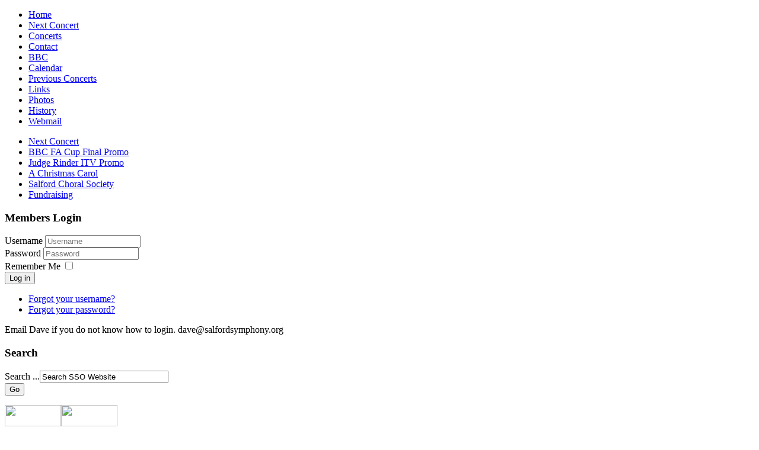

--- FILE ---
content_type: text/html; charset=utf-8
request_url: https://salfordsymphony.org/index.php/chris-kay
body_size: 4751
content:
<!DOCTYPE html>
<html dir="ltr" lang="en-gb">
<head>
    	<base href="https://salfordsymphony.org/index.php/chris-kay" />
	<meta http-equiv="content-type" content="text/html; charset=utf-8" />
	<meta name="keywords" content="Salford Symphony Orchestra Music Concerts Classical" />
	<meta name="rights" content="Salford Symphony" />
	<meta name="author" content="Super Dave" />
	<meta name="description" content="Salford Symphony Orchestra" />
	<meta name="generator" content="Joomla! - Open Source Content Management" />
	<title>Chris Kay</title>
	<link href="/favicon.ico" rel="shortcut icon" type="image/vnd.microsoft.icon" />
	<link href="https://salfordsymphony.org/index.php/component/search/?Itemid=159&amp;format=opensearch" rel="search" title="Search Salford Symphony" type="application/opensearchdescription+xml" />
	<script src="/media/jui/js/jquery.min.js" type="text/javascript"></script>
	<script src="/media/jui/js/jquery-noconflict.js" type="text/javascript"></script>
	<script src="/media/jui/js/jquery-migrate.min.js" type="text/javascript"></script>
	<script src="/media/system/js/caption.js" type="text/javascript"></script>
	<script src="/media/system/js/mootools-core.js" type="text/javascript"></script>
	<script src="/media/system/js/core.js" type="text/javascript"></script>
	<script src="/media/system/js/mootools-more.js" type="text/javascript"></script>
	<script src="/media/jui/js/bootstrap.min.js" type="text/javascript"></script>
	<script type="text/javascript">
jQuery(window).on('load',  function() {
				new JCaption('img.caption');
			});window.setInterval(function(){var r;try{r=window.XMLHttpRequest?new XMLHttpRequest():new ActiveXObject("Microsoft.XMLHTTP")}catch(e){}if(r){r.open("GET","/index.php?option=com_ajax&format=json",true);r.send(null)}},3600000);jQuery(function($){ $(".hasTooltip").tooltip({"html": true,"container": "body"}); });
	</script>

    <link rel="stylesheet" href="/templates/system/css/system.css" />
    <link rel="stylesheet" href="/templates/system/css/general.css" />

    <!-- Created by Artisteer v4.1.0.59861 -->
    
    
    <meta name="viewport" content="initial-scale = 1.0, maximum-scale = 1.0, user-scalable = no, width = device-width">

    <!--[if lt IE 9]><script src="https://html5shiv.googlecode.com/svn/trunk/html5.js"></script><![endif]-->
    <link rel="stylesheet" href="/templates/ssonewstyle1/css/template.css" media="screen">
    <!--[if lte IE 7]><link rel="stylesheet" href="/templates/ssonewstyle1/css/template.ie7.css" media="screen" /><![endif]-->
    <link rel="stylesheet" href="/templates/ssonewstyle1/css/template.responsive.css" media="all">


    <script>if ('undefined' != typeof jQuery) document._artxJQueryBackup = jQuery;</script>
    <script src="/templates/ssonewstyle1/jquery.js"></script>
    <script>jQuery.noConflict();</script>

    <script src="/templates/ssonewstyle1/script.js"></script>
        <script>if (document._artxJQueryBackup) jQuery = document._artxJQueryBackup;</script>
    <script src="/templates/ssonewstyle1/script.responsive.js"></script>
</head>
<body>

<div id="art-main">
    <div class="art-sheet clearfix">
<header class="art-header">

    <div class="art-shapes">

            </div>




                
                    
</header>
<nav class="art-nav">
    
<ul class="art-hmenu"><li class="item-101"><a href="/index.php">Home</a></li><li class="item-385"><a href="/index.php/nextconcert">Next Concert</a></li><li class="item-104"><a href="/index.php/concerts">Concerts</a></li><li class="item-118"><a href="/index.php/contact">Contact</a></li><li class="item-103"><a href="/index.php/bbc">BBC </a></li><li class="item-117"><a href="/index.php/calendar">Calendar</a></li><li class="item-119"><a href="/index.php/previous-concerts">Previous Concerts</a></li><li class="item-120"><a href="/index.php/links">Links</a></li><li class="item-121"><a href="/index.php/photos">Photos</a></li><li class="item-124"><a href="/index.php/history">History</a></li><li class="item-162"><a href="/index.php/webmail">Webmail</a></li></ul> 
    </nav>
<div class="art-layout-wrapper">
                <div class="art-content-layout">
                    <div class="art-content-layout-row">
                        <div class="art-layout-cell art-sidebar1">
<div class="art-vmenublock clearfix"><div class="art-vmenublockcontent"><ul class="art-vmenu"><li class="item-106"><a class="ul.art-vmenu" href="/index.php/next-concert">Next Concert</a></li><li class="item-365"><a href="/index.php/bbc-fa-cup-final-promo">BBC FA Cup Final Promo</a></li><li class="item-292"><a href="/index.php/judge-rinder-itv-promo">Judge Rinder ITV Promo</a></li><li class="item-320"><a href="/index.php/a-christmas-carol">A Christmas Carol</a></li><li class="item-321"><a href="/index.php/salford-choral-society">Salford Choral Society</a></li><li class="item-160"><a href="/index.php/fundraising">Fundraising</a></li></ul></div></div><div class="art-block clearfix"><div class="art-blockheader"><h3 class="t">Members Login</h3></div><div class="art-blockcontent"><form action="/index.php/chris-kay" method="post" id="login-form" class="form-inline">
		<div class="userdata">
		<div id="form-login-username" class="control-group">
			<div class="controls">
									<div class="input-prepend">
						<span class="add-on">
							<span class="icon-user hasTooltip" title="Username"></span>
							<label for="modlgn-username" class="element-invisible">Username</label>
						</span>
						<input id="modlgn-username" type="text" name="username" class="input-small" tabindex="0" size="18" placeholder="Username" />
					</div>
							</div>
		</div>
		<div id="form-login-password" class="control-group">
			<div class="controls">
									<div class="input-prepend">
						<span class="add-on">
							<span class="icon-lock hasTooltip" title="Password">
							</span>
								<label for="modlgn-passwd" class="element-invisible">Password							</label>
						</span>
						<input id="modlgn-passwd" type="password" name="password" class="input-small" tabindex="0" size="18" placeholder="Password" />
					</div>
							</div>
		</div>
						<div id="form-login-remember" class="control-group checkbox">
			<label for="modlgn-remember" class="control-label">Remember Me</label> <input id="modlgn-remember" type="checkbox" name="remember" class="inputbox" value="yes"/>
		</div>
				<div id="form-login-submit" class="control-group">
			<div class="controls">
				<button type="submit" tabindex="0" name="Submit" class="btn btn-primary art-button">Log in</button>
			</div>
		</div>
					<ul class="unstyled">
							<li>
					<a href="/index.php/component/users/?view=remind">
					Forgot your username?</a>
				</li>
				<li>
					<a href="/index.php/component/users/?view=reset">
					Forgot your password?</a>
				</li>
			</ul>
		<input type="hidden" name="option" value="com_users" />
		<input type="hidden" name="task" value="user.login" />
		<input type="hidden" name="return" value="aHR0cHM6Ly9zYWxmb3Jkc3ltcGhvbnkub3JnL2luZGV4LnBocC9jaHJpcy1rYXk=" />
		<input type="hidden" name="3f6078d6d1b9b32ed48f31b512a7b07a" value="1" />	</div>
			<div class="posttext">
			<p>Email Dave if you do not know how to login. dave@salfordsymphony.org</p>
		</div>
	</form></div></div><div class="art-block clearfix"><div class="art-blockheader"><h3 class="t">Search</h3></div><div class="art-blockcontent"><form action="/index.php/chris-kay" class="art-search" method="post">
	<div class="search">
		<label for="mod-search-searchword">Search ...</label><input name="searchword" id="mod-search-searchword" maxlength="200"  class="inputbox" type="text" size="25" value="Search SSO Website"  onblur="if (this.value=='') this.value='Search SSO Website';" onfocus="if (this.value=='Search SSO Website') this.value='';" /><br /><input type="submit" value="Go" class="button art-search-button  art-button" onclick="this.form.searchword.focus();" />	<input type="hidden" name="task" value="search" />
	<input type="hidden" name="option" value="com_search" />
	<input type="hidden" name="Itemid" value="159" />
	</div>
</form></div></div><div class="art-block clearfix"><div class="art-blockcontent"><div class="custom"  >
	<p><a href="http://twitter.com/#!/salfordsymphony" data-cke-saved-href="http://twitter.com/#!/salfordsymphony"><img src="/images/twitter.jpg" width="95" height="36" data-cke-saved-src="http://www.salfordsymphony.org/images/twitter.jpg" /></a><a href="http://www.facebook.com/pages/Salford-Symphony-Orchestra/201075626616209" data-cke-saved-href="http://www.facebook.com/pages/Salford-Symphony-Orchestra/201075626616209"><img src="/images/facebook-logo.jpg" width="95" height="36" data-cke-saved-src="http://www.salfordsymphony.org/images/facebook-logo.jpg" /></a></p>
<p><a href="http://www.makingmusic.org.uk/" target="_blank" data-cke-saved-href="http://www.makingmusic.org.uk/"><img src="/images/Making%20Music%20logo.gif" width="190" data-cke-saved-src="http://www.salfordsymphony.org/images/Making Music logo.gif" /></a></p>
<p> </p>
<p><a href="http://www.easyfundraising.org.uk/retailers/" target="_blank" data-cke-saved-href="http://www.easyfundraising.org.uk/retailers/"><img src="/images/easyfundraisinglogo.png" width="190" data-cke-saved-src="http://www.salfordsymphony.org/images/easyfundraisinglogo.png" /></a></p>
<p> </p>
<p><a href="http://salfordsymphony.easysearch.org.uk/" target="_blank" data-cke-saved-href="http://salfordsymphony.easysearch.org.uk/"><img src="/images/easysearch-logo.png" width="190" data-cke-saved-src="http://www.salfordsymphony.org/images/easysearch-logo.png" /></a></p>
<p> </p>
<p><a href="/index.php/fundraising" target="_self" data-cke-saved-href="http://www.salfordsymphony.org/index.php/fundraising"><img src="/images/logowall.png" alt="logo_wall" width="190" data-cke-saved-src="http://www.salfordsymphony.org/images/logowall.png" /></a></p>
<p> </p>
<p><strong>Disclaimer</strong></p>
<p>The content of this web site does not necessarily reflect the views of the Salford Symphony Orchestra committee members, members of the Orchestra or anybody associated with the orchestra.</p></div></div></div><div class="art-block clearfix"><div class="art-blockcontent"><div class="custom"  >
	<p><a href="http://validator.w3.org/check?uri=referer"><img src="http://www.w3.org/Icons/valid-xhtml10" alt="Valid XHTML 1.0 Transitional" width="88" height="31" /></a></p></div></div></div><div class="art-block clearfix"><div class="art-blockcontent"><dl class="stats-module">
	<dt>Articles View Hits</dt>
	<dd>1257030</dd>
</dl></div></div>



                        </div>

                        <div class="art-layout-cell art-content">
<article class="art-post art-messages"><div class="art-postcontent clearfix"><div id="system-message-container">
	</div>
</div></article><article class="art-post"><div class="art-postcontent clearfix"><div class="item-page" itemscope itemtype="https://schema.org/Article">
	<meta itemprop="inLanguage" content="en-GB" />
	
		
						
	
	
				
								<div itemprop="articleBody">
		<p>
	<img alt="" src="http://www.salfordsymphony.org/images/ChrisKay/Intrepid Chris.jpg" style="float: left; width: 300px; height: 502px; " /><strong>Principal Trumpet: Chris Kay</strong></p>
<p>
	Chris is a father of three children, two cats and one dog. In addition to playing principal trumpet for Salford Symphony, he has also played solo pieces for the orchestra, including playing the Haydn&nbsp;Trumpet Concerto at the Bridgewater Hall.</p>
<p>
	On the 9th September Chris and his wife Lesley walked/climbed the&nbsp;Inca Trail to raise funds for&nbsp;3 charities which are dear to them;</p>
<p style="text-align: justify; ">
	<strong>SHAP</strong>&nbsp;support young people from 16 to 30 who are homeless with not just accommodation but support through difficult circumstances providing them with emotional and practical support. The charity helps them to find a place to live, learn new skills and supports them back into work.</p>
<p style="text-align: justify; ">
	<a href="http://www.justgiving.com/LKayINCA2011">http://www.justgiving.com/LKayINCA2011</a>&nbsp;(Click on the link to make a donation)</p>
<p style="text-align: justify; ">
	<strong>Winston&rsquo;s Wish </strong>helps children and their families who suffer bereavement. The charity&rsquo;s work focuses on the child and includes study days for professionals who deal with children in their line of work who may not have had specific training on how to deal with a bereaved child.</p>
<p style="text-align: justify; ">
	<a href="http://www.justgiving.com/LKayINCA2011WW">http://www.justgiving.com/LKayINCA2011WW</a>&nbsp;(Click on the link to make a donation)</p>
<p style="text-align: justify; ">
	<strong>St Ann&#39;s Hospice</strong> improve the quality of life for the terminally ill and their families. It was created in 1971 and is based around Greater Manchester helping around 3,000 people a year. The care is not just for cancer patients but also those with other life limiting illnesses and care is available 24 hours a day 7 days a week.&nbsp;</p>
<p style="text-align: justify; ">
	<a href="http://www.justgiving.com/CKayINCA2011StAnns">http://www.justgiving.com/CKayINCA2011StAnns</a>&nbsp;(Click on the link to make a donation)</p>
<p style="text-align: justify; ">
	&nbsp;</p>
<p style="text-align: justify; ">
	<strong>The Inca Trail</strong></p>
<p style="text-align: justify; ">
	The Inca Trail is what is left of an extensive road system in South America created by the Inca people.&nbsp; The road network is based on two north south roads with numerous branches off to the east and west, the most famous part of it being the road to Machu Picchu.</p>
<p style="text-align: justify; ">
	Machu Picchu meaning old peak was re-discovered in 1911 by an archaeologist from Yale University. The general consensus is that the city consisting of palaces, baths, temples and houses was used for ceremonial purposes. One of the city&rsquo;s primary functions appears to be related to astronomy with the main stone of the sun god being aligned to the two equinoxes in March and September. On these dates the sun casts no shadow around the stone and appears to be sitting on the ceremonial stone.</p>
<p style="text-align: justify; ">
	<img src="http://www.salfordsymphony.org/images/ChrisKay/image1.jpg" style="float: left; width: 400px; height: 265px; " />Their empire was larger than most of its European counterparts stretching from what is now central Chile to the present Ecuador-Columbia border spanning most of Peru, Bolivia, Ecuador, northern Chile and north western Argentina. Recent research suggests that although the empire was originally created by The Inca&rsquo;s winning battles against other tribes, growth then came about by diplomacy encouraging other local tribes to join them pooling resources, experience and ideas.</p>
<p style="text-align: justify; ">
	The Inca Empire ruled this part of the world from about 1438 to 1533 BC. In historical terms their civilisation was fairly short lived being brought to a murderous end by the Spanish conquests. Machu Picchu was invisible from lower down the mountain and so remains intact as it was never discovered by the invading Spanish who destroyed other Inca cities and their sacred stones of the sun god. The Spanish also destroyed the trading routes and much of the road network so that Machu Picchu eventually fell into disuse.</p>
<p style="text-align: justify; ">
	Nowadays the Inca Trail is a holiday destination but it is not for the faint hearted. On one website it is described as a &lsquo;mountainous jungle trek&rsquo; taking between 4 to 7 days depending on which route you take. This trek takes you up mountains to over 4200m so being acclimatised to the altitude is essential.&nbsp;</p>
<p style="text-align: justify; ">
	For further information contact <a href="mailto:chriskay@salfordsymphony.org?subject=Inca%20Trail">Chris</a></p>
<p style="text-align: justify; ">
	<img alt="" class="caption" src="http://www.salfordsymphony.org/images/ChrisKay/tn_IMG_0136.JPG" title="Not quite there!" /></p>
<p style="text-align: justify; ">
	<img alt="" class="caption" src="http://www.salfordsymphony.org/images/ChrisKay/tn_IMG_0186.JPG" title="Chris and Lesley - Not far now!" /></p>
<p style="text-align: justify; ">
	<img alt="" class="caption" src="http://www.salfordsymphony.org/images/ChrisKay/tn_IMG_0281.JPG" title="Are we nearly there yet?" /></p>
<p style="text-align: justify; ">
	<img alt="" class="caption" src="http://www.salfordsymphony.org/images/ChrisKay/tn_IMG_0322.JPG" title="Lesley and Chris with Pendle Hill in the backgound!" /></p>
	</div>

	
							</div></div></article>


                        </div>
                    </div>
                </div>
            </div>

<footer class="art-footer">
    <!-- begin nostyle -->
<div class="art-nostyle">
<!-- begin nostyle content -->


<div class="custom"  >
	<p><span style="font-size: 11px;"><span style="font-family: arial,helvetica,sans-serif;">Copyright © Salford Symphony 2025. All Rights Reserved.</span></span></p></div>
<!-- end nostyle content -->
</div>
<!-- end nostyle -->
</footer>

    </div>
</div>



</body>
</html>